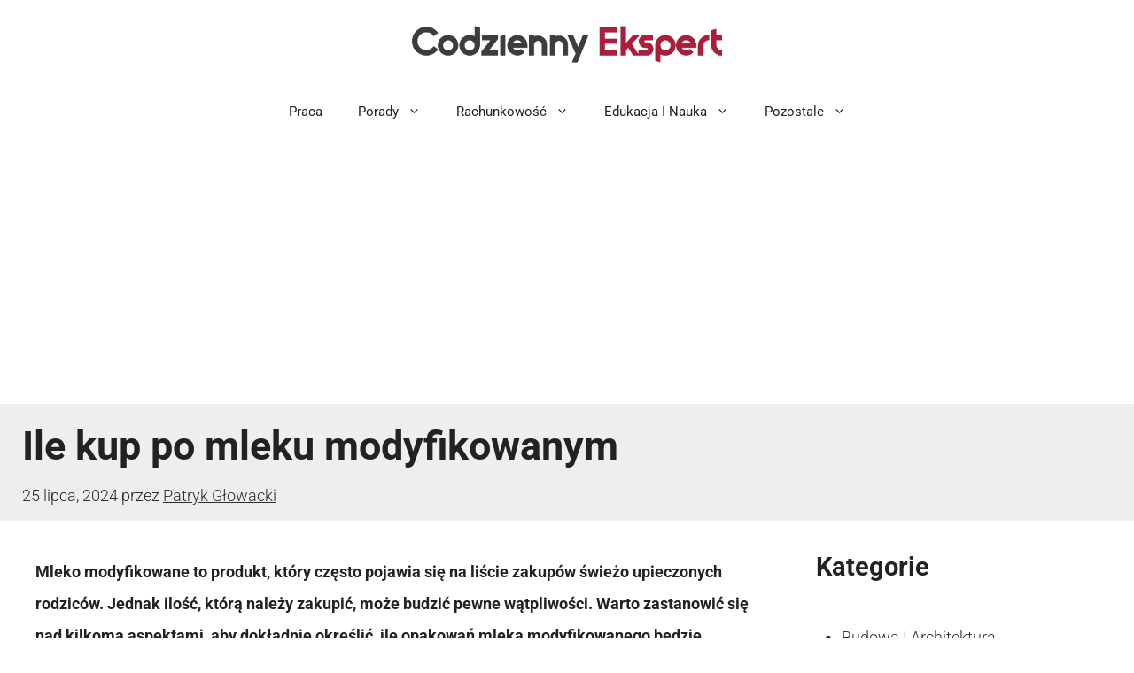

--- FILE ---
content_type: text/html; charset=utf-8
request_url: https://www.google.com/recaptcha/api2/aframe
body_size: 268
content:
<!DOCTYPE HTML><html><head><meta http-equiv="content-type" content="text/html; charset=UTF-8"></head><body><script nonce="SwWZHnP7-MDRIScZUq8DHg">/** Anti-fraud and anti-abuse applications only. See google.com/recaptcha */ try{var clients={'sodar':'https://pagead2.googlesyndication.com/pagead/sodar?'};window.addEventListener("message",function(a){try{if(a.source===window.parent){var b=JSON.parse(a.data);var c=clients[b['id']];if(c){var d=document.createElement('img');d.src=c+b['params']+'&rc='+(localStorage.getItem("rc::a")?sessionStorage.getItem("rc::b"):"");window.document.body.appendChild(d);sessionStorage.setItem("rc::e",parseInt(sessionStorage.getItem("rc::e")||0)+1);localStorage.setItem("rc::h",'1768958271789');}}}catch(b){}});window.parent.postMessage("_grecaptcha_ready", "*");}catch(b){}</script></body></html>